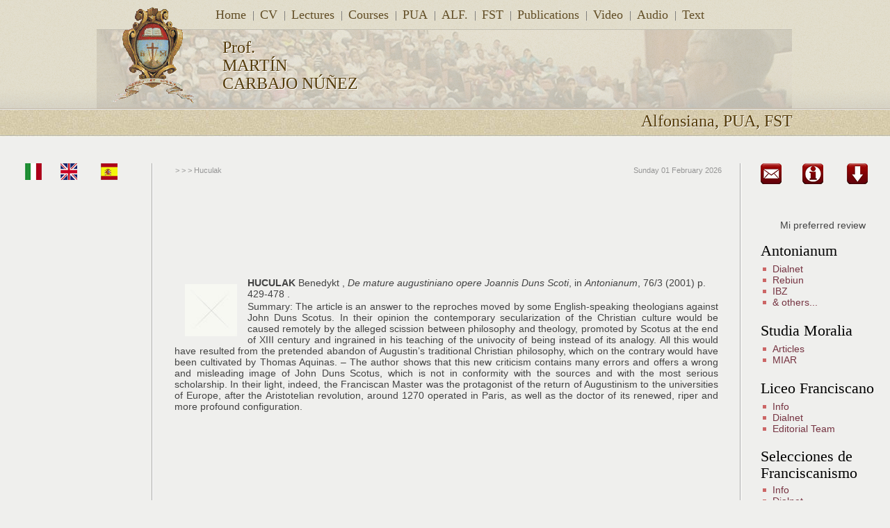

--- FILE ---
content_type: text/html; charset=UTF-8
request_url: https://www.antonianumroma.org/rivista_bibliografiaViewnota.php?lg=en&id=1186
body_size: 5841
content:
<!DOCTYPE html PUBLIC "-//W3C//DTD XHTML 1.0 Transitional//EN" "https://www.w3.org/TR/xhtml1/DTD/xhtml1-transitional.dtd">
<html xmlns="https://www.w3.org/1999/xhtml">
<head>
<meta http-equiv="Content-Type" content="text/html; charset=iso-8859-1" />

    <title>Prof. Martin Carbajo N�&ntilde;ez </title><meta name="description" content="Avvisi, informazioni, attualit�, conferenze, convegni in Italia e all'estero, libri, pubblicazioni, studenti, Prof. della Pontificia Universit� Antonianum, Accademia alfonsiana e Franciscan Scool of theology - San Diego University (USA):  Informazione sulla sua attivit� accademica | Pontificia Universit� Antonianum. Professori. Pontifical University Antonianum. Pontificia Universidad Antonianum. Universit� Pontificale Antonianum. Informazione sulla sua attivit� accademica">
<meta name="keywords" content="Alfonsiana, FST, Accademia, Franciscan, School, Theology, antonianum, antoniano, pontificia, academia, mariana, internationalis, carbajo, Mart&iacute;n, N&uacute;&ntilde;ez, Martin, Nunez ateneo, universit&agrave;, universita, universidad, university, pontificio, pontifical, facultad, facolt&agrave;, facolta, faculty, teologia, teolog&acute;a, theology, scienze, studies, b&iacute;blica, bibliche, biblical, arqueolog&iacute;a, archeologia, archaeology, diritto canonico, canon law, derecho can&oacute;nico, filosofia, filosof&iacute;a, philosophy, escuela, scuola, school, superiore, superior, higher, estudios, medievales, medieval, studi medievali, medieval, francescani, franciscan, franciscanos, instituto, istituto, institute, religiosas, religiose, religious, spiritualit&agrave;, spirituality, espiritualidad, Roma">
<META NAME="ROBOTS" CONTENT="INDEX, FOLLOW">
<link href="css/stile.css" rel="stylesheet" type="text/css" />
<style type="text/css">
<!--
.mcn {
	color: #804040;
}
-->
</style>
<link rel="shortcut icon" href="iconpua.jpg" >
</head>
<body>
<table width="100%" style="max-width:1415px" border="0" cellspacing="0" cellpadding="0">
  <tr>
    <td>		

    <table width="100%" style="max-width:1415px" border="0" cellspacing="0" cellpadding="0">

<tr>

<td>

<head>

<link href="../css/stile.css" type="text/css" rel="stylesheet" />

</head>



<body class="bodySmall">

<div id="bgLogo" style="border-bottom:1px solid #e4e4e4"></div>

<div id="site">

<div id="banner_area_small">

		<div id="mainimg">

							<img src="https://www.antonianumroma.org/images/thumb_643__bannerImage_crop.jpeg" />

						</div>

  <div id="hover_mainimg"></div>

		<div id="logo">

			<a href="https://www.antonianumroma.org/carbajo.php"><img src="https://www.antonianumroma.org/images/logo.png" /></a>

			<div id="titoloLogo">Prof.<br>

			  MART&Iacute;N<br>

			    CARBAJO N&Uacute;&Ntilde;EZ

			</div>

		</div>

		<div id="mainnav">

			<div id="mainnavul">

			<ul>



<li><a href="https://www.antonianumroma.org/carbajo.php?lg=en" style="background-image:none">Home</a></li>

<li><a href="https://www.antonianumroma.org/professoriView.php?lg=en&id_utente=550">CV</a></li>
<li><a href="https://www.antonianumroma.org/culturale_all_anteprima.php?lg=en&id_utente=550">Lectures</a></li>
<li><a href="https://www.antoniano.org/carbajo/professoreCorsi.php?id_professore=550&lg=en">Courses</a></li>

<li><a href="https://www.antoniano.org/carbajo/carbajodispensepua.php?lg=en">PUA</a></li>
<li><a href="https://www.antoniano.org/carbajo/carbajodispensealf.php?lg=en">ALF.</a></li>
<li><a href="https://www.antonianumroma.org/carbajoFST.php?lg=en">FST</a></li>
<li><a href="https://www.antonianumroma.org/prof_bibliografiaView.php?lg=en&id_utente=550">Publications</a></li>
<li><a href="https://www.antonianumroma.org/culturaleView.php?id=249&lg=en">Video</a></li>
<li><a href="https://www.antonianumroma.org/culturaleView.php?id_utente=550&id=250&lg=en">Audio</a></li>
<li><a href="https://www.antonianumroma.org/culturaleView.php?id=251&lg=en">Text</a></li>

<!--

<li><a href="https://www.antonianumroma.org/ateneo"  target="_blank"    style="background-image:none">Ateneo</a></li>

<li><a href="https://www.antonianumroma.org/facolta">Faculties</a></li>

<li><a href="https://www.antonianumroma.org/istituti">Institutes</a></li>

<li><a href="https://www.antonianumroma.org/professori">Professors</a></li>

<li><a href="../dispense_corso.php?campo=corsiattuali">PUA</a></li>

<li><a href="https://www.antonianumroma.org/affiliati.php">Affiliated C.</a></li>

<li><a href="https://www.antonianumroma.org/edizioni">Editions</a></li>

<li><a href="https://www.antonianumroma.org/rivistantonianum.php">Periodical</a></li>

<li><a href="https://www.antonianumroma.org/biblioteca.php?lg=en">Biblioteca</a></li>

<li><a href="https://www.antonianumroma.org/biblioteca.php">Biblioteca</a></li>

<li><a href="https://www.antonianum.eu/it#">Login</a></li>

-->

		  </ul>			</div>

			<div class="background"></div>

  </div>

		<div id="language_bar">

			<div id="language_bar">

			<div id="languages"></div>

			<div id="slogan_text">Alfonsiana, PUA, FST</div>

		<!--<div id="slogan_text">Prof. Mart&iacute;n	Carbajo N&uacute;&ntilde;ez</div> -->

        </div>

		</div>

	</div>





    </td>

  </tr>

</table>





</td></tr> 
<table width="100%" height=30 border="0" cellspacing="0" cellpadding="0"></table>
  <tr>
    <td><table width="100%" style="max-width:1415px" border="0" cellspacing="0" cellpadding="0">
      <tr>
        <!--<td id="menu" width="187" valign="top" bgcolor= "#4578A7">-->
              <td width="15" valign="top">
<td id="menu" width="197" valign="top">
			 <a href="rivista_bibliografiaViewnota.php?lg=it&id=1186"><img src="https://www.antonianumroma.org/images/_it.jpg" vspace="0" border="0" hspace="13" height="24" /></a> <a href="rivista_bibliografiaViewnota.php?lg=en&id=1186"><img src="https://www.antonianumroma.org/images/_en.jpg" vspace="0" Border="0" hspace="10" height="24" /></a> <a href="rivista_bibliografiaViewnota.php?lg=es&id=1186"><img src="https://www.antonianumroma.org/images/_es.jpg"  vspace="0" border="0" hspace="20" height="24" /></a><br /><br />





	</td>
        <td valign="top"><table width="100%" style="max-width:1415px" border="0" cellspacing="0" cellpadding="0">
          <tr>
            <td height="20"><table width="97%" border="0" cellspacing="0" cellpadding="0">
              <tr>
                <td class="data" width="71%"><a href="index.php?lg=en" target="blank"></a> &gt; <a href="rivistantonianum.php?lg=en" target="blank"></a> &gt; <a href="rivista_bibliografia.php?lg=en" target="blank"></a> &gt; Huculak</td>
                <td class="data" width="29%"  align="right">
    Sunday 01 February 2026

</td>
                </tr>
            </table></td>
          </tr>
          <tr>
           <!--<td height="1" bgcolor="#E8E6E6"></td>-->
          </tr>
          <tr>
            <td>&nbsp;</td>
          </tr>
          <tr>
            <td><table width="100%" border="0" align="center" cellpadding="0" cellspacing="10">
              <tr>
                <td width="100%" valign="top"><table width="95%" border="0" align="center" cellpadding="0" cellspacing="0">
              <tr>
                <td><h1><strong></strong><br /></h1></td>
              </tr>
 <!--	 
     <tr><td><div align="right"><a href="bibliotecaavvisi.php?lg=en"> </a> | <a href="bibliotecastoria.php?lg=en"> </a> | <a href="bibliotecamoduli.php?lg=en"> </a> | <a href="bibliotecacontattaci.php?lg=en"> </a> | <a href="bibliotecalinks.php?lg=en"> </a></div>
                    <div align="right">: <a href="rivista_bibliografiaViewProf.php?lg=en"></a> | <a href="bibliotecadoppioni_temi.php?lg=en"></a> |<a href="bibliotecadoppioni.php?lg=en&field=titolo"> </a> |<a href="avvisiViewSenza.php?id=636&field=titolo&id_utente=biblioteca&lg=en"> </a> </div></td> </tr>
                   
          <tr> -->
                <td>&nbsp;</td>
              </tr>
              <tr>
                <td>&nbsp;</td>
              </tr>
              <tr>
                <td>&nbsp;</td>
              </tr>
              <tr>
                <td>&nbsp;</td>
              </tr>
                  <!-- inizio del repeat -->
               <tr>
                 
                 <td><img src="/public/pua/attivita/big/spacer.jpg" alt="Foto" hspace="15" vspace="10" align="left" />
                 <span class="maiuscula"><strong>Huculak</strong></span> Benedykt                                      ,
                                      <!-- Questo mostra sempre -->
                   <em>De mature augustiniano opere Joannis Duns Scoti</em>, 
                       
                   <!-- Controllo se c e qualcosa in nella_rivista -->
                                      in <em>
                       Antonianum</em>, 76/3 (2001) p. 429-478 
                   <!-- Controllo se c e qualcosa in acuradi -->
                                      <!-- Controllo se c e qualcosa in edizione -->
                                      <!-- Controllo se c e qualcosa in collana -->
                   <!-- Controllo se c e qualcosa in tipo3 -->
                   <!-- Controllo se c e qualcosa in num_volumi -->
                                      <!-- Controllo se c e qualcosa in editore -->
                   
<!-- Controllo se c e qualcosa in luogo -->
<!-- Controllo se c e qualcosa in anno -->
<!-- Controllo se c e qualcosa in pagine -->
.
               <p align="justify"><p style="text-align: justify">
	<span style="font-size:14px">Summary: The article is an answer to the reproches moved by some English-speaking theologians against John Duns Scotus. In their opinion the contemporary secularization of the Christian culture would be caused remotely by the alleged scission between philosophy and theology, promoted by Scotus at the end of XIII century and ingrained in his teaching of the univocity of being instead of its analogy. All this would have resulted from the pretended abandon of Augustin&rsquo;s traditional Christian philosophy, which on the contrary would have been cultivated by Thomas Aquinas. &ndash; The author shows that this new criticism contains many errors and offers a wrong and misleading image of John Duns Scotus, which is not in conformity with the sources and with the most serious scholarship. In their light, indeed, the Franciscan Master was the protagonist of the return of Augustinism to the universities of Europe, after the Aristotelian revolution, around 1270 operated in Paris, as well as the doctor of its renewed, riper and more profound configuration.</span></span></p>
</p><br />
               <!-- inizio controllo per vedere se ci sono allegati
Se c'� qualcosa nel campo 'nome_allegato' mostra quanto segue, altrimenti non mostra niente -->
                              <!-- Se nel campo 'nome_allegato' non c'� niente non mostra niente -->
                              <!-- Fine del repeat -->
                            <!-- inizio del repeat -->
                            <!-- inizio controllo per vedere se ci sono allegati
Se c'� qualcosa nel campo 'nome_allegato' mostra quanto segue, altrimenti non mostra niente -->
                                                        <!-- Se nel campo 'nome_allegato' non c'� niente non mostra niente -->
                                                        <tr>
                              <td>&nbsp;</td>
                            </tr>
                            <tr>
                              <td>&nbsp;</td>
                            </tr>
                            <tr>
                              <td>&nbsp;</td>
                            </tr>
                            <tr>
                              <td>&nbsp;</td>
                              
                            </tr>                            <!-- Fine del repeat -->
                            <tr> <td><div align="center"> <a href="rivista_bibliografiaView.php?lg=en&id_utente=Huculak"> </a></div></td>
	</tr>
                </table></td>
</tr>
              <tr>
                <td height="14">&nbsp;</td></tr>
               <td class="destra"><!-- Begin Shinystat Free code -->
  <script type="text/javascript" language="JavaScript" src="https://codice.shinystat.com/cgi-bin/getcod.cgi?USER=martincn"></script>
  <!-- End Shinystat Free code --></td>
              </tr>
            </table></td>
          </tr>
          
        </table></td>
<td id=menudxRiga width="30" valign="top">&nbsp;</td>
<td id="menuright" width="178" valign="top" >
<!--<td id="menuright" width="178" valign="top" bgcolor= "#4578A7">-->
      <a href="rivista_contattaci.php"><img src="https://www.antonianumroma.org/images/_email.jpg" vspace="0" border="0" hspace="0" height="30" alt="Email Rivista Antonianum" /></a><a href="../culturaleView.php?lg=it&id=317"><img src="https://www.antonianumroma.org/images/_contattaci.jpg" vspace="0" border="0" hspace="30" height="30" alt="Contact us, Contattaci" /></a> <a href="https://www.antonianumroma.org/download.php"><img src="https://www.antonianumroma.org/images/_download.jpg"  vspace="0" border="0" hspace="0" height="30" alt="Download" /></a><br /><br />
<br />


	 


    <table width="178" border="0" cellspacing="0" cellpadding="0" >
<tr>
  <td>&nbsp;</td>
</tr>
<tr><td><div align="center">Mi preferred review</div></td></tr>
<tr><td height="13">&nbsp;</td></tr>



 <tr><td id="menudx" height="27">Antonianum</td></tr>

<!--<tr><td class="menubianco2">
    <a href="https://www.antonianum.eu/it/corso/professore?matricola=460">Buffon, <em>Director</em></a>
    <a href="https://www.antonianum.eu/it/corso/professore?matricola=620">Kopiec, <em>Vice-Director</em></a>
    <a href="https://www.antonianum.eu/it/corso/professore?matricola=563" target="_blank">Hars&aacute;nyi, <em>Secretarius</em></a>
</td></tr>
<tr><td height="23">&nbsp;</td></tr>
<tr><td id="menudx" height="27">Consilium directivum</td></tr>

<tr><td class="menubianco2">
    <a href="https://www.antonianum.eu/it/corso/professore?matricola=536">M. Melone</a>
    <a href="https://sbf.custodia.org/default.asp?id=766">M. Pazzini</em></a>
    <a href="https://www.antonianum.eu/it/corso/professore?matricola=594">A. Hern&aacute;ndez</em></a>
    <a href="https://www.antonianum.eu/it/corso/professore?matricola=533" target="_blank">J. Horta</a>
</td></tr>

<tr><td height="23">&nbsp;</td></tr>
<tr><td id="menudx" height="27">Scientiarum Coetus</td></tr>

<tr><td class="menubianco2">
   <a href="https://www.antonianum.eu/it/corso/professore?matricola=575">D. Antiseri</a>
    <a href="https://www.antonianum.eu/it/corso/professore?matricola=660">A. Di Maio</em></a>
    <a href="https://www.antonianum.eu/it/corso/professore?matricola=416" target="_blank">P. Martinelli</a>
    <a href="https://www.antonianum.eu/it/corso/professore?matricola=533" target="_blank">L. Navarro</a>
    <a href="https://www.antonianum.eu/it/corso/professore?matricola=296" target="_blank">M. Nobile</a>
    <a href="https://www.antonianum.eu/it/corso/professore?matricola=518" target="_blank">S. Oppes</a>
    <a href="https://www.antonianum.eu/it/corso/professore?matricola=695" target="_blank">L. Parisoli</a>
    <a href="https://www.antonianum.eu/it/corso/professore?matricola=726" target="_blank">Z. Suchecki</a>
    <a href="https://www.antonianum.eu/it/corso/professore?matricola=365" target="_blank">D. Jaeger</a>
    <a href="https://www.antonianum.eu/it/corso/professore?matricola=385" target="_blank">L. Oviedo</a>
    <a href="https://philosophy.cua.edu/Faculty/noone/" target="_blank">T. Noone</a>
    <a href="https://philosophy.nd.edu/people/faculty/richard-cross/" target="_blank">R. Cross</a>
</td></tr>

<tr><td height="23">&nbsp;</td></tr>

<tr><td id="menudx" height="27">Indexes and Databases:</td></tr>-->

<tr><td class="menubianco2">
   
    <a href="https://dialnet.unirioja.es/servlet/listaautores?tipo_busqueda=REVISTA&clave_busqueda=20504&numero_autores_por_pagina=20&inicio=61" target="_blank">Dialnet</a>
    <a href="https://dialnet.unirioja.es/servlet/revista?clave_revista=20504&info=open_link_rebiun" target="_blank">Rebiun</a>
    <a href="https://www.degruyter.com/databasecontent?dbf_0=ibz-fulltext&dbid=ibz&dbq_0=antonianum&dbsource=%2Fdb%2Fibz&dbt_0=fulltext&o_0=AND&sort=date-sort" target="_blank">IBZ</a>
    <a href="https://www.antonianumroma.org/culturaleView.php?lg=it&id=317" >& others...</a>
</td></tr> 
<!-- <tr><td class="menubianco2"><a href="https://www.antonianumroma.org/rivista_contattaci.php?lg=en">Contact us</a>
          <a href="https://www.antonianumroma.org/culturaleView.php?lg=en&id=317">Subscription</a></td></tr>-->
  <tr>
    <td id="menudx2" height="10">&nbsp;</td>
  </tr>
  <tr><td id="menudx" height="27">Studia Moralia</td></tr>
  <tr><td class="menubianco2">
    <a href="https://www.studiamoralia.org/studia-moralia-2/archivio_articoli/" target="_blank">Articles</a>
    <a href="https://miar.ub.edu/issn/0081-6736" target="_blank">MIAR</a>
</td></tr>
<tr>
    <td id="menudx2" height="10">&nbsp;</td>
  </tr>
  <tr><td id="menudx" height="27">Liceo Franciscano</td></tr>
  <tr><td class="menubianco2">
    <a href="https://www.liceofranciscano.es/" target="_blank">Info</a>
    <a href="https://dialnet.unirioja.es/servlet/revista?codigo=7544" target="_blank">Dialnet</a>
    <a href="https://www.liceofranciscano.es/es/equipo-editorial.htm" target="_blank">Editorial Team</a>
</td></tr>      
      <tr>
    <td id="menudx2" height="10">&nbsp;</td>
  </tr>
  <tr><td id="menudx" height="27">Selecciones de Franciscanismo</td></tr>
  <tr><td class="menubianco2">
    <a href="https://www.selfran.org/40autor/c.php" target="_blank">Info</a>
    <a href="https://dialnet.unirioja.es/servlet/listaautores?tipo_busqueda=REVISTA&clave_busqueda=10832&numero_autores_por_pagina=20&inicio=21" target="_blank">Dialnet</a>
</td></tr> 
<tr>
    <td id="menudx2" height="10">&nbsp;</td>
  </tr>
  <tr><td id="menudx" height="27">Verdad y Vida</td></tr>
  <tr><td class="menubianco2">
    <a href="https://catalogo.rebiun.org/rebiun/search?q=0042-3718%20||%2000423718&start=0&rows=15&sort=score%20desc&fq=msstored_fld66&fv=CAT_SERI" target="_blank">Rebiun</a>
    <a href="https://dialnet.unirioja.es/servlet/listaautores?tipo_busqueda=REVISTA&clave_busqueda=10518&numero_autores_por_pagina=20&inicio=41" target="_blank">Dialnet</a>
</td></tr>            
                  </table>               </td>
      </tr>
    </table></td>
  </tr>
  <table width="100%" height=30 border="0" cellspacing="0" cellpadding="0"></table>
  <tr>
    <td>

    <table width="100%" border="0" cellspacing="0" cellpadding="0" >
  <tr>
    <td background="https://www.antonianumroma.org/images/bgFooter.jpg">&nbsp;
    <table id="bottom" width="100%" style="max-width:1415px" border="0" align="left" cellpadding="0" cellspacing="0"><br />
      
      <tr>
      <td class="textbottom" height="90" width="40" valign="top"></td>
      <!--  <td class="textbottom" height="90" width="88">
        <a href="https://www.antonianumroma.org/professoreContatta.php?id_professore=550">          Contact us</a></td> -->
        <td id="menuright" width="178" valign="top">        
        <a href="/professoreContatta.php?id_professore=550"><img src="/images/_email.jpg" vspace="0" border="0" hspace="9" height="24" alt="Email PUA" /></a>  <a href="/culturaleView.php?id=251"><img src="/images/_contattaci.jpg" vspace="0" border="0" hspace="9" height="24" alt="Download testo" /></a> <a href="/culturaleView.php?id=250"><img src="/images/_download.jpg"  vspace="0" border="0" hspace="9" height="24" alt="Download" /></a> </td>
        
        <td class="textbottom" align="center" valign="top">
          Mart&iacute;n Carbajo N&uacute;&ntilde;ez - via Merulana, 124 - 00185 Rome - Italy <br />
          This webpage is also available <a href="https://www.antoniano.org/carbajo/" target="_blank"> here</a><br /><a href="https://www.antonianumroma.org/professoreContatta.php?id_professore=550">          Webmaster</a></td>
        <td id="menuright" width="178" valign="top">
       
                 <a href= "https://www.facebook.com/martin.carbajo.nunez" target="_blank" ><img src="https://www.antonianumroma.org/images/_facebook.png"  border="0"  vspace="0" hspace="4" height="24" alt="facebook" /></a>
                  <a href="https://www.youtube.com/user/MartinCarbajoNunez/videos" target="_blank"><img src="https://www.antonianumroma.org/images/_youtube.png" border="0" vspace="0" hspace="3" height="24" alt="twitter"  /></a>
                  <a href="https://twitter.com/MartinCarbajo" target="_blank"><img src="https://www.antonianumroma.org/images/_twitter.png" border="0" vspace="0" hspace="3" height="24" alt="you tube"  /></a>
                   <a href="https://plus.google.com/+Mart%C3%ADnCarbajoNu%C3%B1ez/posts" target="_blank"><img src="https://www.antonianumroma.org/images/_google.png" border="0" vspace="0" hspace="3" height="24" alt="Google+"  /></a>
                   <a href="https://antonianum.academia.edu/Mart%C3%ADnCarbajoN%C3%BA%C3%B1ez" target="_blank"><img src="https://www.antonianumroma.org/images/_academiaedu.png" border="0" vspace="0" hspace="3" height="24" alt="Academia.edu"  /></a>
                   
    <!--<a href="https://feeds.feedburner.com/antonianum/uBCw" target="_blank"><img src="https://www.antonianumroma.org/images/_feed.png" border="0" vspace="0" hspace="8" height="24" alt="RSS it"  /></a>-->
    
    <br /><br />
                   
 
          </td>
      </tr>
    </table></td>  
  </tr>
</table>





    </td>
  </tr>
</table>
<script type="text/javascript">
var gaJsHost = (("https:" == document.location.protocol) ? "https://ssl." : "https://www.");
document.write(unescape("%3Cscript src='" + gaJsHost + "google-analytics.com/ga.js' type='text/javascript'%3E%3C/script%3E"));
</script>
<script type="text/javascript">
try {
var pageTracker = _gat._getTracker("UA-12802667-1");
pageTracker._trackPageview();
} catch(err) {}</script>
</body>
</html>

